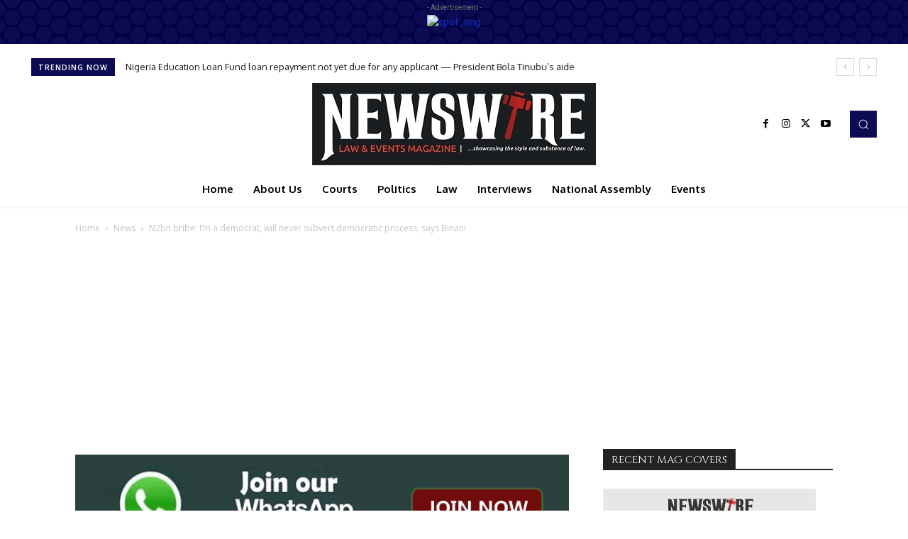

--- FILE ---
content_type: text/html; charset=utf-8
request_url: https://www.google.com/recaptcha/api2/aframe
body_size: 267
content:
<!DOCTYPE HTML><html><head><meta http-equiv="content-type" content="text/html; charset=UTF-8"></head><body><script nonce="FhKGzbTJkyrwitWHiStEsQ">/** Anti-fraud and anti-abuse applications only. See google.com/recaptcha */ try{var clients={'sodar':'https://pagead2.googlesyndication.com/pagead/sodar?'};window.addEventListener("message",function(a){try{if(a.source===window.parent){var b=JSON.parse(a.data);var c=clients[b['id']];if(c){var d=document.createElement('img');d.src=c+b['params']+'&rc='+(localStorage.getItem("rc::a")?sessionStorage.getItem("rc::b"):"");window.document.body.appendChild(d);sessionStorage.setItem("rc::e",parseInt(sessionStorage.getItem("rc::e")||0)+1);localStorage.setItem("rc::h",'1769317031627');}}}catch(b){}});window.parent.postMessage("_grecaptcha_ready", "*");}catch(b){}</script></body></html>